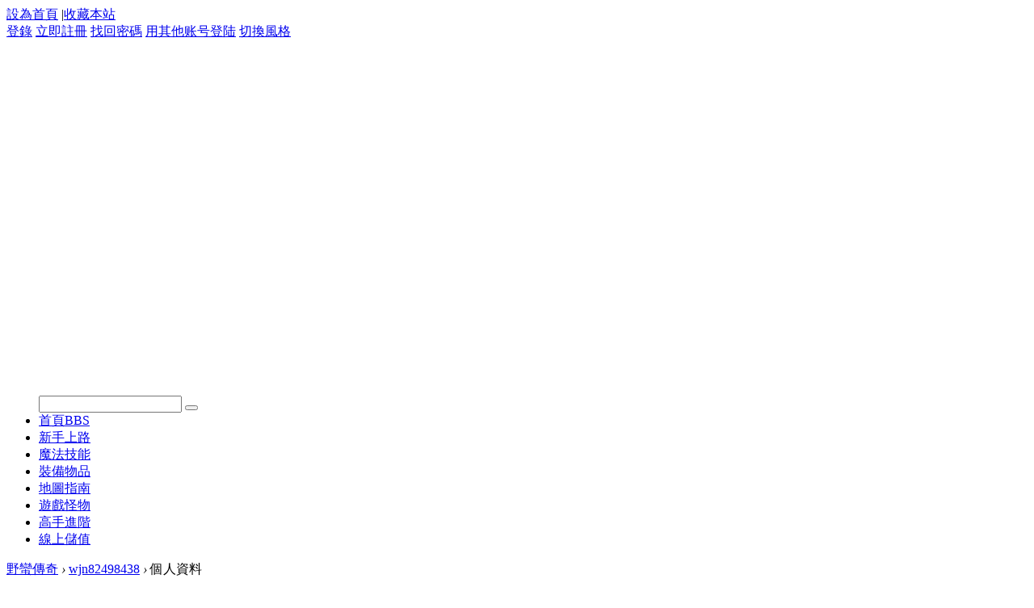

--- FILE ---
content_type: text/html; charset=utf-8
request_url: http://mir2.tw/home.php?mod=space&uid=1590&do=profile
body_size: 5605
content:
<!DOCTYPE html PUBLIC "-//W3C//DTD XHTML 1.0 Transitional//EN" "http://www.w3.org/TR/xhtml1/DTD/xhtml1-transitional.dtd">
<html xmlns="http://www.w3.org/1999/xhtml">
<head>
<meta http-equiv="Content-Type" content="text/html; charset=utf-8" />
<title>wjn82498438的個人資料 -  野蠻傳奇  &#49;&#46;&#56;&#48;&#124;&#28961;&#20839;&#21151;&#124;&#28961;&#33521;&#38596;&#124;&#26032;&#25216;&#33021;&#124;&#32147;&#20856;&#24489;&#21476;</title>

<meta name="keywords" content="wjn82498438的個人資料" />
<meta name="description" content="wjn82498438的個人資料 ,野蠻傳奇" />
<meta name="generator" content="Discuz! X3" />
<meta name="author" content="Discuz! Team and Comsenz UI Team" />
<meta name="copyright" content="2001-2013 Comsenz Inc." />
<meta name="MSSmartTagsPreventParsing" content="True" />
<meta http-equiv="MSThemeCompatible" content="Yes" />
<base href="http://mir2.tw/" /><link rel="stylesheet" type="text/css" href="data/cache/style_2_common.css?G9s" /><link rel="stylesheet" type="text/css" href="data/cache/style_2_home_space.css?G9s" /><link rel="stylesheet" id="css_extstyle" type="text/css" href="./template/eis_free/style/t7/style.css" /><script type="text/javascript">var STYLEID = '2', STATICURL = 'static/', IMGDIR = 'static/image/common', VERHASH = 'G9s', charset = 'utf-8', discuz_uid = '0', cookiepre = 'nSpc_2132_', cookiedomain = '', cookiepath = '/', showusercard = '1', attackevasive = '0', disallowfloat = 'newthread', creditnotice = '1|威望|,2|金錢|,3|貢獻|,4|消費點數|', defaultstyle = './template/eis_free/style/t7', REPORTURL = 'aHR0cDovL21pcjIudHcvaG9tZS5waHA/bW9kPXNwYWNlJnVpZD0xNTkwJmRvPXByb2ZpbGU=', SITEURL = 'http://mir2.tw/', JSPATH = 'static/js/', DYNAMICURL = '';</script>
<script src="static/js/common.js?G9s" type="text/javascript"></script>
<meta name="application-name" content="野蠻傳奇" />
<meta name="msapplication-tooltip" content="野蠻傳奇" />
<meta name="msapplication-task" content="name=首頁;action-uri=http://mir2.tw/forum.php;icon-uri=http://mir2.tw/static/image/common/bbs.ico" />
<script src="static/js/home.js?G9s" type="text/javascript"></script>
<!--[if IE 6]>
  <script src="template/eis_free/eis/js/png.js" type="text/javascript"></script>
  <script type="text/javascript">
  DD_belatedPNG.fix('.eis_tpipe,.hdc h2 img,');
  </script>
  <![endif]-->
</head>

<body id="nv_home" class="pg_space" onkeydown="if(event.keyCode==27) return false;">
<div id="append_parent"></div><div id="ajaxwaitid"></div>
  <div class="eis_body_1"><div class="eis_body_2"><div class="eis_body_3">
<div id="eis_toptb" class="cl">
      <div class="eis_wp cl">
        <div class="z">
          <a href="javascript:;"  onclick="setHomepage('http://mir2.tw/');">設為首頁</a>          <span class="pipe">|</span><a href="http://mir2.tw/"  onclick="addFavorite(this.href, '野蠻傳奇');return false;">收藏本站</a>          <div class="fb-like" data-href="http://www.mir2.tw" data-send="1" data-layout="button_count" data-width="120" data-show-faces="false" data-font="arial"></div>                  </div>
        <div class="y">
                    <a href="member.php?mod=logging&amp;action=login&amp;referer=" onClick="showWindow('login', this.href);return false;" title="登錄">登錄</a>
          <a href="member.php?mod=twmir2register" title="立即註冊">立即註冊</a>
          <a href="javascript:;" onClick="showWindow('login', 'member.php?mod=logging&action=login&viewlostpw=1')" title="找回密碼">找回密碼</a>
          <span class="eis_tpipe"></span>
          <a href="javascript:;" id="elogin" onMouseOver="showMenu({'ctrlid':'elogin','pos':'34!','ctrlclass':'a','duration':2});">用其他账号登陆</a>
          <span class="eis_tpipe"></span>
                    <a id="eis" href="javascript:;" onMouseOver="showMenu({'ctrlid':'eis','pos':'34!','ctrlclass':'a','duration':2});" title="切換風格">切換風格</a>
          <span class="eis_tpipe"></span>
  
        </div>
      </div>
</div>
            
    <!--切换风格-->
    <div id="eis_menu" style="display: none;">
      <ul class="eis_skin cl">
                        <li onClick="extstyle('./template/eis_free/style/t7')" title="傳奇OnLine"><i style='background:url(template/eis_free/style/t7/cover.gif) no-repeat 0 0'></i></li>
         
      </ul>      
    </div>
        <!--用其他账号登陆-->
    <ul id="elogin_menu" class="eis_pop" style="display: none;">
      <li><a href="&statfrom=login_simple" class="uqq">用QQ号登录</a></li> 
    </ul>
        <div id="hd">
<div class="eis_wp988">
        <div class="eis_wp">
          <div class="hdc cl">
                        <h2><a href="http://mir2.tw/" title="野蠻傳奇"><embed src="template/eis_free/eis/logo2.swf" width="0" height="400" type="application/x-shockwave-flash" wmode="transparent"></embed></a></h2>
                      </div>        
        </div>
<div id="eis_nv">
          <div class="eis_nv">
            <ul class="cl">
              <form method="post" autocomplete="off"action="search.php?searchsubmit=yes" target="_blank">
<input type="hidden" name="mod" id="scbar_mod" value="forum" />
<input type="hidden" name="formhash" value="cf88e604" />
<input type="hidden" name="srchtype" value="title" />
<input type="hidden" name="srhfid" value="0" />
<input type="hidden" name="srhlocality" value="home::space" />
<input type="text" name="srchtxt" id="eskey" autocomplete="off" />
<button type="submit" name="searchsubmit" id="esbtn" sc="1" value="true"></button>
</form>
                              <li id="mn_forum" ><a href="http://mir2.tw/forum.php" hidefocus="true" title="BBS"  >首頁<span>BBS</span></a></li>                              <li id="mn_Na59d" onmouseover="showMenu({'ctrlid':this.id,'ctrlclass':'hover','duration':2})"><a href="http://mir2.tw/forum.php?mod=viewthread&tid=31&extra=page%3D1" hidefocus="true"  >新手上路</a></li>                              <li id="mn_N3c68" onmouseover="showMenu({'ctrlid':this.id,'ctrlclass':'hover','duration':2})"><a href="http://mir2.tw/forum.php?mod=viewthread&tid=4&extra=page%3D1" hidefocus="true"  >魔法技能</a></li>                              <li id="mn_N7bbc" onmouseover="showMenu({'ctrlid':this.id,'ctrlclass':'hover','duration':2})"><a href="http://mir2.tw/forum.php?mod=viewthread&tid=7&extra=page%3D1" hidefocus="true"  >裝備物品</a></li>                              <li id="mn_N8504" onmouseover="showMenu({'ctrlid':this.id,'ctrlclass':'hover','duration':2})"><a href="http://mir2.tw/forum.php?mod=viewthread&tid=22&extra=page%3D1" hidefocus="true"  >地圖指南</a></li>                              <li id="mn_N7bb8" onmouseover="showMenu({'ctrlid':this.id,'ctrlclass':'hover','duration':2})"><a href="http://mir2.tw/forum.php?mod=viewthread&tid=23&extra=page%3D1" hidefocus="true"  >遊戲怪物</a></li>                              <li id="mn_N3e4b" onmouseover="showMenu({'ctrlid':this.id,'ctrlclass':'hover','duration':2})"><a href="http://mir2.tw/forum.php?mod=viewthread&tid=44" hidefocus="true"  >高手進階</a></li>                                                                                                                        <li id="mn_N38ca" onmouseover="showMenu({'ctrlid':this.id,'ctrlclass':'hover','duration':2})"><a href="/mirpay" hidefocus="true"  >線上儲值</a></li>                          </ul>
                      </div>
</div>
<ul class="p_pop h_pop" id="mn_Na59d_menu" style="display: none"><li><a href="http://mir2.tw/forum.php?mod=viewthread&tid=45" hidefocus="true" >下載與安裝</a></li><li><a href="http://mir2.tw/forum.php?mod=viewthread&tid=31&extra=page%3D1" hidefocus="true" >關於野蠻傳奇</a></li><li><a href="http://mir2.tw/forum.php?mod=viewthread&tid=1247&extra=page%3D1" hidefocus="true" >遊戲運行問題</a></li><li><a href="http://mir2.tw/forum.php?mod=viewthread&tid=32&extra=page%3D1" hidefocus="true" >指令與操作</a></li><li><a href="http://mir2.tw/forum.php?mod=viewthread&tid=1243" hidefocus="true" >新手任務</a></li><li><a href="http://mir2.tw/forum.php?mod=viewthread&tid=1244" hidefocus="true" >掛機系統</a></li></ul><ul class="p_pop h_pop" id="mn_N3c68_menu" style="display: none"><li><a href="http://mir2.tw/forum.php?mod=viewthread&tid=4&extra=page%3D1" hidefocus="true" >戰士技能</a></li><li><a href="http://mir2.tw/forum.php?mod=viewthread&tid=5&extra=page%3D1" hidefocus="true" >法師技能</a></li><li><a href="http://mir2.tw/forum.php?mod=viewthread&tid=6&extra=page%3D1" hidefocus="true" >道士技能</a></li></ul><ul class="p_pop h_pop" id="mn_N7bbc_menu" style="display: none"><li><a href="http://mir2.tw/forum.php?mod=viewthread&tid=7&extra=page%3D1" hidefocus="true" >武器</a></li><li><a href="http://mir2.tw/forum.php?mod=viewthread&tid=8&extra=page%3D1" hidefocus="true" >盔甲</a></li><li><a href="http://mir2.tw/forum.php?mod=viewthread&tid=9&extra=page%3D1" hidefocus="true" >套裝</a></li><li><a href="http://www.mir2.tw/forum.php?mod=viewthread&tid=1016&extra=page%3D1" hidefocus="true" >套裝隱藏能力</a></li><li><a href="http://mir2.tw/forum.php?mod=viewthread&tid=10&extra=page%3D1" hidefocus="true" >飾品</a></li><li><a href="http://mir2.tw/forum.php?mod=viewthread&tid=11&extra=page%3D1" hidefocus="true" >普通道具</a></li><li><a href="http://mir2.tw/forum.php?mod=viewthread&tid=12&extra=page%3D1" hidefocus="true" >其他道具</a></li><li><a href="http://mir2.tw/forum.php?mod=viewthread&tid=298&extra=page%3D1" hidefocus="true" >藏寶圖(次後開放)</a></li></ul><ul class="p_pop h_pop" id="mn_N8504_menu" style="display: none"><li><a href="http://mir2.tw/forum.php?mod=viewthread&tid=13&extra=page%3D1" hidefocus="true" >比奇</a></li><li><a href="http://mir2.tw/forum.php?mod=viewthread&tid=14&extra=page%3D1" hidefocus="true" >盟重</a></li><li><a href="http://mir2.tw/forum.php?mod=viewthread&tid=15&extra=page%3D1" hidefocus="true" >蒼月島</a></li><li><a href="http://mir2.tw/forum.php?mod=viewthread&tid=16&extra=page%3D1" hidefocus="true" >毒蛇山谷</a></li><li><a href="http://mir2.tw/forum.php?mod=viewthread&tid=17&extra=page%3D1" hidefocus="true" >沃瑪森林</a></li><li><a href="http://mir2.tw/forum.php?mod=viewthread&tid=18&extra=page%3D1" hidefocus="true" >白日門</a></li><li><a href="http://mir2.tw/forum.php?mod=viewthread&tid=19&extra=page%3D1" hidefocus="true" >封魔谷</a></li><li><a href="http://mir2.tw/forum.php?mod=viewthread&tid=20&extra=page%3D1" hidefocus="true" >魔龍城</a></li><li><a href="http://mir2.tw/forum.php?mod=viewthread&tid=21&extra=page%3D1" hidefocus="true" >臥龍山莊</a></li><li><a href="http://mir2.tw/forum.php?mod=viewthread&tid=1022&extra=page%3D1" hidefocus="true" >魔王嶺</a></li><li><a href="http://mir2.tw/forum.php?mod=viewthread&tid=309&extra=page%3D1" hidefocus="true" >雷炎洞穴</a></li></ul><ul class="p_pop h_pop" id="mn_N7bb8_menu" style="display: none"><li><a href="http://mir2.tw/forum.php?mod=viewthread&tid=23&extra=page%3D1" hidefocus="true" >地面怪物</a></li><li><a href="http://mir2.tw/forum.php?mod=viewthread&tid=24&extra=page%3D1" hidefocus="true" >地牢怪物</a></li><li><a href="http://mir2.tw/forum.php?mod=viewthread&tid=25&extra=page%3D1" hidefocus="true" >礦洞怪物</a></li><li><a href="http://mir2.tw/forum.php?mod=viewthread&tid=35&extra=page%3D1" hidefocus="true" >赤月</a></li><li><a href="http://mir2.tw/forum.php?mod=viewthread&tid=26&extra=page%3D1" hidefocus="true" >神殿怪物</a></li><li><a href="http://mir2.tw/forum.php?mod=viewthread&tid=27&extra=page%3D1" hidefocus="true" >蒼月島</a></li><li><a href="http://mir2.tw/forum.php?mod=viewthread&tid=28&extra=page%3D1" hidefocus="true" >魔龍城</a></li><li><a href="http://mir2.tw/forum.php?mod=viewthread&tid=293&extra=page%3D1" hidefocus="true" >雷炎洞</a></li><li><a href="http://mir2.tw/forum.php?mod=viewthread&tid=294&extra=page%3D1" hidefocus="true" >雪域</a></li><li><a href="http://mir2.tw/forum.php?mod=viewthread&tid=295&extra=page%3D1" hidefocus="true" >狐月山(次後開放)</a></li></ul><ul class="p_pop h_pop" id="mn_N3e4b_menu" style="display: none"><li><a href="http://mir2.tw/forum.php?mod=viewthread&tid=960" hidefocus="true" >多倍經驗</a></li><li><a href="http://mir2.tw/forum.php?mod=viewthread&tid=44" hidefocus="true" >筆記資料</a></li><li><a href="http://mir2.tw/forum.php?mod=viewthread&tid=43" hidefocus="true" >裝備強化</a></li><li><a href="http://mir2.tw/forum.php?mod=viewthread&tid=638" hidefocus="true" >升級加點</a></li><li><a href="http://mir2.tw/forum.php?mod=viewthread&tid=777" hidefocus="true" >裝備解封</a></li><li><a href="http://mir2.tw/forum.php?mod=viewthread&tid=1021&extra=page%3D1" hidefocus="true" >榮譽系統</a></li><li><a href="http://mir2.tw/forum.php?mod=viewthread&tid=1171&extra=page%3D1" hidefocus="true" >裝備昇階</a></li><li><a href="http://mir2.tw/forum.php?mod=viewthread&tid=1242" hidefocus="true" >魔物塔</a></li><li><a href="http://mir2.tw/forum.php?mod=viewthread&tid=1252" hidefocus="true" >怪物掉落物品及機率</a></li></ul><div class="p_pop h_pop" id="mn_userapp_menu" style="display: none"></div><ul class="p_pop h_pop" id="mn_N38ca_menu" style="display: none"><li><a href="http://mir2.tw/forum.php?mod=viewthread&tid=1119" hidefocus="true" >儲值教學</a></li><li><a href="http://mir2.tw/forum.php?mod=viewthread&tid=1219" hidefocus="true" >MyCard儲值教學</a></li></ul></div>
</div>
  <div class="eis_wp988">
    <div class="eis_wp_l">
      <div class="eis_wp_r">
        <div class="eis_wp_t cl">
              

<div id="wp" class="wp cl"><div id="pt" class="bm cl">
<div class="z">
<a href="./" class="nvhm" title="首頁">野蠻傳奇</a> <em>&rsaquo;</em>
<a href="http://mir2.tw/home.php?mod=space&amp;uid=1590">wjn82498438</a> <em>&rsaquo;</em>
個人資料
</div>
</div>
<style id="diy_style" type="text/css"></style>
<div class="wp">
<!--[diy=diy1]--><div id="diy1" class="area"></div><!--[/diy]-->
</div><div id="uhd">
<div class="mn">
<ul>
<li class="addf">
<a href="http://mir2.tw/home.php?mod=spacecp&amp;ac=friend&amp;op=add&amp;uid=1590&amp;handlekey=addfriendhk_1590" id="a_friend_li_1590" onclick="showWindow(this.id, this.href, 'get', 0);" class="xi2">加為好友</a>
</li>
<li class="pm2">
<a href="http://mir2.tw/home.php?mod=spacecp&amp;ac=pm&amp;op=showmsg&amp;handlekey=showmsg_1590&amp;touid=1590&amp;pmid=0&amp;daterange=2" id="a_sendpm_1590" onclick="showWindow('showMsgBox', this.href, 'get', 0)" title="發送消息">發送消息</a>
</li>
</ul>
</div>
<div class="h cl">
<div class="icn avt"><a href="http://mir2.tw/home.php?mod=space&amp;uid=1590"><img src="http://www.mir2.tw/uc_server/avatar.php?uid=1590&size=small" /></a></div>
<h2 class="mt">
wjn82498438</h2>
<p>
<a href="http://mir2.tw/?1590" class="xg1">http://mir2.tw/?1590</a>
</p>
</div>

<ul class="tb cl" style="padding-left: 75px;">
<li><a href="http://mir2.tw/home.php?mod=space&amp;uid=1590&amp;do=thread&amp;view=me&amp;from=space">主題</a></li>
<li class="a"><a href="http://mir2.tw/home.php?mod=space&amp;uid=1590&amp;do=profile&amp;from=space">個人資料</a></li>
</ul>
</div>
<div id="ct" class="ct1 wp cl">
<div class="mn">
<!--[diy=diycontenttop]--><div id="diycontenttop" class="area"></div><!--[/diy]-->
<div class="bm bw0">
<div class="bm_c">
<div class="bm_c u_profile">

<div class="pbm mbm bbda cl">
<h2 class="mbn">
wjn82498438<span class="xw0">(UID: 1590)</span>
</h2>
<ul class="pf_l cl pbm mbm">
<li><em>郵箱狀態</em>未驗證</li>
<li><em>視頻認證</em>未認證</li>
</ul>
<ul>
</ul>
<ul class="cl bbda pbm mbm">
<li>
<em class="xg2">統計信息</em>
<a href="http://mir2.tw/home.php?mod=space&amp;uid=1590&amp;do=friend&amp;view=me&amp;from=space" target="_blank">好友數 0</a>
<span class="pipe">|</span><a href="http://mir2.tw/home.php?mod=space&uid=1590&do=thread&view=me&type=reply&from=space" target="_blank">回帖數 0</a>
<span class="pipe">|</span>
<a href="http://mir2.tw/home.php?mod=space&uid=1590&do=thread&view=me&type=thread&from=space" target="_blank">主題數 1</a>
</li>
</ul>
<ul class="pf_l cl"><li><em>性別</em>保密</li>
<li><em>生日</em>-</li>
</ul>
</div>
<div class="pbm mbm bbda cl">
<h2 class="mbn">活躍概況</h2>
<ul>
<li><em class="xg1">用戶組&nbsp;&nbsp;</em><span style="color:" class="xi2" onmouseover="showTip(this)" tip="積分 7, 距離下一級還需 43 積分"><a href="http://mir2.tw/home.php?mod=spacecp&amp;ac=usergroup&amp;gid=10" target="_blank">新手上路</a></span>  </li>
</ul>
<ul id="pbbs" class="pf_l">
<li><em>在線時間</em>1 小時</li><li><em>註冊時間</em>2021-9-2 00:57</li>
<li><em>最後訪問</em>2021-9-3 00:53</li>
<li><em>上次活動時間</em>2021-9-2 20:39</li><li><em>上次發表時間</em>2021-9-2 00:58</li><li><em>所在時區</em>使用系統默認</li>
</ul>
</div>
<div id="psts" class="cl">
<h2 class="mbn">統計信息</h2>
<ul class="pf_l">
<li><em>已用空間</em>   0 B </li>
<li><em>積分</em>7</li><li><em>威望</em>0 </li>
<li><em>金錢</em>6 </li>
<li><em>貢獻</em>0 </li>
<li><em>消費點數</em>0 </li>
</ul>
</div>
</div><!--[diy=diycontentbottom]--><div id="diycontentbottom" class="area"></div><!--[/diy]--></div>
</div>
</div>
</div>

<div class="wp mtn">
<!--[diy=diy3]--><div id="diy3" class="area"></div><!--[/diy]-->
</div>
	    </div>
          </div>
      </div>
    </div>
  </div>
        <div class="eis_wp988">
    <div class="eis_footer_l">
      <div class="eis_footer_r">
        <div class="eis_footer_c"><a href="http://mir2.tw/archiver/" >Archiver</a><span class="pipe">|</span><a href="http://mir2.tw/forum.php?mobile=yes" >手機版</a><span class="pipe">|</span><a href="http://mir2.tw/forum.php?mod=misc&action=showdarkroom" >小黑屋</a><span class="pipe">|</span><strong><a href="http://mir2.tw" target="_blank">野蠻傳奇</a></strong>
&nbsp;<a href="http://discuz.qq.com/service/security" target="_blank" title="防水牆保衛網站遠離侵害"><img src="static/image/common/security.png"></a>        </div>
      </div>
    </div>
  </div>
  <div class="eis_footer">
    <p>
    Powered by <strong><a href="http://www.discuz.net" target="_blank">Discuz!</a></strong> <em>X3</em> <a href="http://license.comsenz.com/?pid=1&amp;host=mir2.tw" target="_blank">Licensed</a>&copy; 2001-2013 <a href="http://www.comsenz.com" target="_blank">Comsenz Inc.</a>&nbsp;&nbsp;Skin by <a href="http://www.eisdl.com" target="_blank">恩斯�?/a>    </p>
    <p class="xs0">
      GMT+8, 2026-1-18 23:18      <span id="debuginfo">
      , Processed in 0.050000 second(s), 10 queries
        , Xcache On.
            </span>
    </p>  
  </div>

  


<div id="fb-root"></div>
<script>(function(d, s, id) {
  var js, fjs = d.getElementsByTagName(s)[0];
  if (d.getElementById(id)) return;
  js = d.createElement(s); js.id = id;
  js.src = "//connect.facebook.net/zh_TW/all.js#xfbml=1";
  fjs.parentNode.insertBefore(js, fjs);
}(document, 'script', 'facebook-jssdk'));</script>        
  </div></div></div>
<script src="home.php?mod=misc&ac=sendmail&rand=1768749533" type="text/javascript"></script>
<div id="scrolltop">
<span hidefocus="true"><a title="返回頂部" onclick="window.scrollTo('0','0')" class="scrolltopa" ><b>返回頂部</b></a></span>
</div>
<script type="text/javascript">_attachEvent(window, 'scroll', function () { showTopLink(); });checkBlind();</script>
			<div id="discuz_tips" style="display:none;"></div>
			<script type="text/javascript">
				var tipsinfo = '0|X3|0.6||0||0|7|1768749533||2';
			</script>
			<script src="http://discuz.gtimg.cn/cloud/scripts/discuz_tips.js?v=1" type="text/javascript" charset="UTF-8"></script></body>
</html>
1